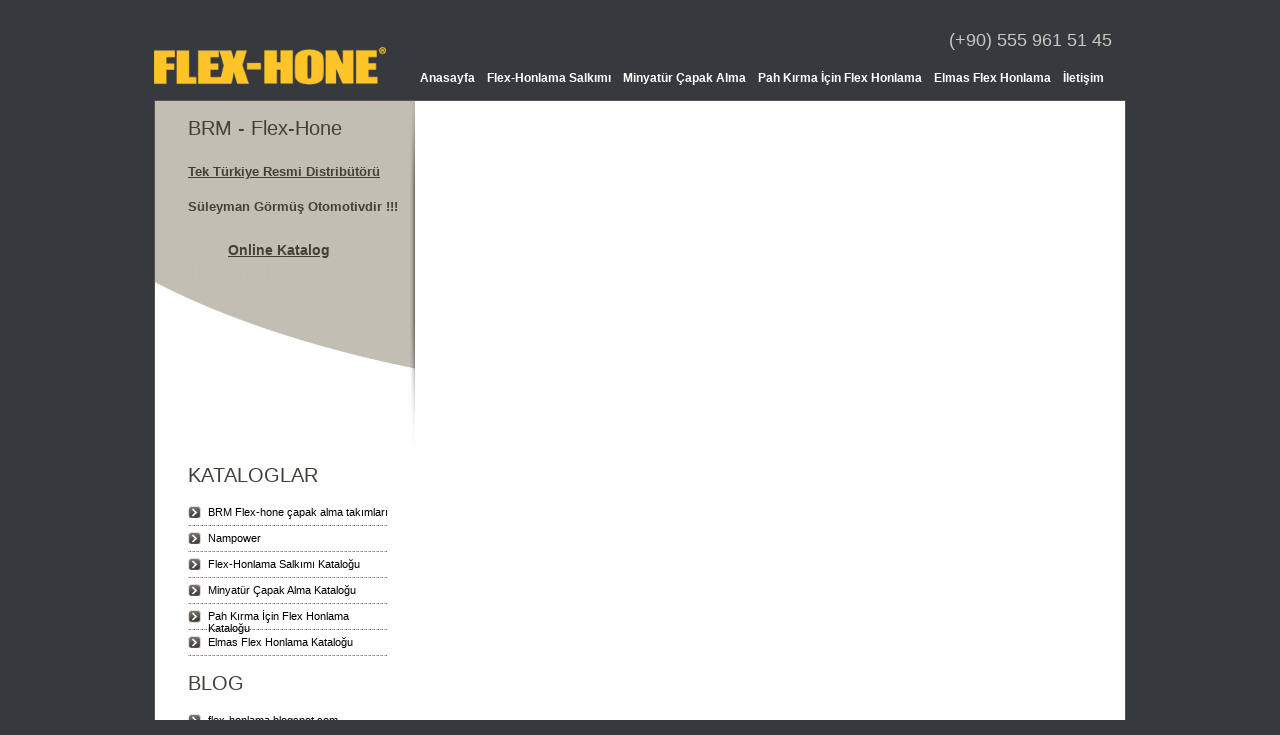

--- FILE ---
content_type: text/html
request_url: https://flexhonlama.com/flex-honlama.html
body_size: 1646
content:
<!DOCTYPE html>
<!--[if IE 7 ]>
<html lang="tr" class="ie7 lte8"> <![endif]-->
<!--[if IE 8 ]>
<html lang="tr" class="ie8 lte8"> <![endif]-->
<!--[if IE 9 ]>
<html lang="tr" class="ie9"> <![endif]-->
<!--[if gt IE 9]>
<html lang="tr"> <![endif]-->
<!--[if !IE]><!-->
<html lang="tr"> <!--<![endif]-->
<head>
	<meta charset="UTF-8">
	<title>honlama, çapak alma, yüzey parlatma, dairesel honlama, delik honlama, mikro çapak alma, esnek honlama</title>
	<meta name="keywords" content="honlama, çapak alma, yüzey parlatma, dairesel honlama, delik honlama, mikro çapak alma, esnek honlama, esnek honlama fırçaları, esnek honlama takımları, fren merkezi honlaması, iç yüzey işleme, honlama fırçaları, üzüm salkım honlama, çapak alma takımları, havacılık sanayi fırçaları, çapak alma fırçaları, elmas honlama, pah kırma fırçaları, pah kırma, köşe kırma, Flex-Hone Türkiye, BRM Flexhone Türkiye, Nampower Türkiye, Nampower Yüzey Parlatma Fırçaları, Nampower Köşe Kırma, Nampower Nokta Tip, Nampower Türbin Tip"/>
<meta name="description" content="BRM Flex-Hone Türkiye Resmi Distribütörü Süleyman Görmüş Otomotiv’dir. Flex-hone nerede bulabilirim ? Honlama salkımlarını nerede bulabilirim ? Esnek honlama fırçalarını nerede bulabilirim ? Nampower yüzey ve kenar parlatma ve çapak alma fırçalarını nerede bulabilirim ? Nokta Tip Nampower ve Türbin Tip Nampower Yüzey Fırçaları Türkiye ? Kesişen deliklerde nasıl honlama yapabilirim ? Çapraz deliklerde honlama ve çapakalma Türkiye’de nasıl ve nerede ? Sorularınızın yanıtları BRM Flex-Hone ve Nampower Türkiye : Süleyman Görmüş Otomotiv"/>
<meta name="robots" content="no-cache"/>
	<meta name="google-site-verification" content="_pD8g7cJDOtEqa3fK-edsONDPnBNddiZzykh191JLgc" />
	<link rel="stylesheet" type="text/css" href="css/style.css" />
	<script src="js/jquery.min.js"></script>
	<script>window.jQuery||document.write('<script src="js/jquery.min.js">\x3C/script>')</script>	
	<script type="text/javascript" src="js/swfobject.js"></script>
	<script type="text/javascript" src="js/contentslider.js"></script>	
</head>
<body>
<div class="main_con">
	<div class="mainTop_menu chromestyle" id="chromemenu">
		<div class="tel_con"><a class="tel" href="flex-honlama.html" title="Honlama">
				<span>(+90) 555 961 51 45</span>
			</a></div>
		<div id="logo">
			<h1><a href="index-2.html" title="">honlama, çapak alma, yüzey parlatma, dairesel honlama, delik honlama, mikro çapak alma, esnek honlama, esnek honlama fırçaları, esnek honlama takımları, fren merkezi honlaması, iç yüzey işleme, honlama fırçaları, üzüm salkım honlama, çapak alma takımları, havacılık sanayi fırçaları, çapak alma fırçaları, elmas honlama, pah kırma fırçaları, pah kırma, köşe kırma, BRM, BRUSH RESEARCH MANUFACTURING, FLEX-HONE, FLEX HONE</a></h1><p>BRM - Flex-Hone Türkiye Resmi Distribütörü Süleyman Görmüş Otomotivdir.</p>
		</div>
		<div class="hovermenu">
			<ul>
				<li><a href="anasayfa.html" title="Anasayfa">Anasayfa</a></li><li><a href="flex-honlama-salkimi.html" title="Flex-Honlama Salkımı">Flex-Honlama Salkımı</a></li><li><a href="minyatur-capak-alma.html" title="Minyatür Çapak Alma">Minyatür Çapak Alma</a></li><li><a href="pah-kirma-icin-flex-honlama.html" title="Pah Kırma İçin Flex Honlama">Pah Kırma İçin Flex Honlama</a></li><li><a href="elmas-flex-honlama.html" title="Elmas Flex Honlama">Elmas Flex Honlama</a></li><li><a href="iletisim.html" title="İletişim">İletişim</a></li>			</ul>
		</div>
	</div>
	<div class="main">
		<div class="reservation_col">
			<div class="reservation">BRM - Flex-Hone</div>
			<h4><p><u>Tek Türkiye Resmi Distribütörü</u></p> <p>Süleyman Görmüş Otomotivdir !!!</p></h4>
			<div id="bookshelf">
				<figure>
					<div class="book" data-book="book-1"></div>
					<div class="buttons">
						<a href="#" style="width: 147px" id="online-catalog" class=" button online-catalog-loader">
							<span class="glyph download"></span>
							<span class="top-header-catalog-button-text">Online Katalog</span>
							<i class="in_right icon-download"></i>
						</a>
					</div>
					<div class="details"></div>
				</figure>
			</div>
			<div class="left_col">
				<ul class="promotions_list">
					<div class="reservation">KATALOGLAR</div>
					<li><a href="brm-flex-hone-t%c3%bcrkiye-capak-alma-fircalari-capak-alma-takimlari.pdf" title="BRM Flex-hone türkiye çapak alma fırçaları çapak alma takımları" target="_blank">BRM Flex-hone çapak alma takımları</a></li>
					<li><a href="Nampower.pdf" title="Nampower" target="_blank">Nampower</a></li>
					<li><a href="flex-honlama-salkimi.pdf" title="Flex-Honlama Salkımı" target="_blank">Flex-Honlama Salkımı Kataloğu</a></li>
					<li><a href="minyatur-capak-alma.pdf" title="Minyatür Çapak Alma" target="_blank">Minyatür Çapak Alma Kataloğu</a></li>
					<li><a href="pah-kirma-icin-flex-honlama.pdf" title="Pah Kırma İçin Flex Honlama" target="_blank">Pah Kırma İçin Flex Honlama Kataloğu</a></li>
					<li><a href="elmas-flex-honlama.pdf" title="Elmas Flex Honlama" target="_blank">Elmas Flex Honlama Kataloğu</a></li>
					<div class="reservation">BLOG</div>
					<li><a href="http://flex-honlama.blogspot.com/" title="BRM Flex-Hone Esnek honlama ve çapak alma fırçaları" target="_blank" rel="co-worker">flex-honlama.blogspot.com</a></li>
				</ul>
			</div>
		</div>
		<div class="right_col">
			<div id="slider1" class="sliderwrapper">
				<div class="contentdiv" style="background:url(images/flex-honlama-salkimi.jpg) no-repeat;">
					<div class="home_main_ban">
						<div class="title">
							<h2>Flex-Honlama Salkımı<br />
								<h5>Çapak Alma - Finiş Honlama - Yüzey Parlatma</h5>
							</h2>
						</div>
						<div class="FloatL"><a class="ayrintilibilgi" href="flex-honlama-salkimi.html" title="Flex-Honlama Salkımı"></a></div>
					</div>
				</div>
				<div class="contentdiv" style="background:url(images/minyatur-capak-alma.jpg) no-repeat;">
					<div class="home_main_ban">
						<div class="title">
							<h2>Minyatür Çapak Alma Fırçaları<br />
								<h5>Paslanmaz Çelik Serisi - Aşındırıcı Naylon Serisi - Elmas Serisi</h5>
							</h2>
						</div>
						<div class="FloatL"><a class="ayrintilibilgi" href="minyatur-capak-alma.html" title="Minyatür Çapak Alma Fırçalar"></a></div>
					</div>
				</div>
				<div class="contentdiv" style="background:url(images/pah-kirma-icin-flex-honlama.jpg) no-repeat;">
					<div class="home_main_ban">
						<div class="title">
							<h2>Pah kırma için Flex-Honlama<br />
								<h5>Yeni fırça teknolojisi</h5>
							</h2>
						</div>
						<div class="FloatL"><a class="ayrintilibilgi" href="pah-kirma-icin-flex-honlama.html" title="Pah kırma için Flex-Honlama"></a></div>
					</div>
				</div>
				<div class="contentdiv" style="background:url(images/elmas-flex-honlama.jpg)  no-repeat;">
					<div class="home_main_ban">
						<div class="title">
							<h2>Elmas Flex Honlama</h2>
						</div>
						<div class="FloatL"><a class="ayrintilibilgi" href="elmas-flex-honlama.html" title="Elmas Flex Honlama"></a></div>
					</div>
				</div>
				<div id="paginate-slider1" class="pagination"></div>
			</div>
			<div class="right_text">
				<!--honlama, çapak alma, parlatma-->
				

--- FILE ---
content_type: text/css
request_url: https://flexhonlama.com/css/style.css
body_size: 3998
content:
body{margin:0;background-color:#36393d;font-family:Arial,Helvetica,sans-serif;font-size:11px;color:#443f39;}p{margin:0;padding:10px 0}h4{font-size:13px}h5{font-size:14px;margin:0;padding:0}.pt10{padding-top:10px}#logo{float:left;width:260px;height:40px;margin-top:20px}#logo h1 a{display:block;width:232px;height:40px;background:url(../images/logo.png) no-repeat;text-indent:-999em}#logo p{display:none}.main_con{width:972px;margin:0 auto}.mainTop_menu{width:972px;height:88px;clear:both;position:relative}.tel_con{margin:0;padding:0;clear:both;position:absolute;top:-40px;right:0}.hovermenu ul{font:bold 12px arial;margin-left:0;height:20px;padding:57px 8px 18px}.hovermenu ul li{list-style:none;display:inline}.hovermenu ul li a{padding:2px .5em;text-decoration:none;float:left;color:#fff}.hovermenu ul li a:hover{background-color:#c2beb3}.hovermenu ul li a:hover,.hovermenu ul li.current a,.hovermenu ul li.hover a{background-color:#595f66}.tel,.tel:link,.tel:visited,.tel:hover{font-family:Arial,Helvetica,sans-serif;font-size:18px;color:#cbc8c5;text-decoration:none;float:right;margin:58px 14px 0 0}.main{border:solid 1px #5a534c;background:#fff;overflow:hidden}.reservation_col{width:227px;float:left;background:url(../images/reservation_bg.jpg) no-repeat;padding-left:33px}.reservation_col_detail{width:227px;height:320px;float:left;background:url(../images/reservation_detail_bg.jpg) no-repeat;padding-left:33px}.reservation{width:200px;height:20px;display:block;margin:16px 0;font-size:20px}.left_col{clear:both;margin-top:60px}.hotels_turkey{width:124px;height:17px;background:url(../images/title/Hotels_in_Turkey.html);display:block;margin-bottom:8px}.turkiye_otelleri{width:124px;height:17px;background:url(../images/title/Turkiye_Otelleri.html);display:block;margin-bottom:8px}.left_col select.res_inp{width:210px;height:19px;font-family:arial;font-size:11px;color:#443f39}.promotions{width:175px;height:16px;background:url(../images/title/Promotions.html) no-repeat;display:block;margin:40px 0 16px 0}.promosyonlar{width:165px;height:18px;background:url(../images/title/Promosyonlar.html);display:block;margin:40px 0 16px 0}.promotions_list{width:200px;margin:0;padding:0;list-style:none;margin-top:240px}.promotions_list li{height:20px;background:url(../images/promotion_list_bg.jpg) repeat-x;background-position:bottom;padding-top:6px}.promotions_list li.last{height:20px;background:0;padding-top:6px}.promotions_list li a{font-size:11px;color:#000;text-decoration:none;display:block;padding-left:20px;background:url(../images/promotion_list.jpg) no-repeat;background-position:top left}.right_col{width:710px;float:left;position:relative;padding-bottom:20px}.right_col_detail{width:710px;float:left;position:relative}.home_main_ban{width:710px;height:334px;clear:both;position:absolute;left:0;top:0;z-index:5}.home_main_ban_detail{width:710px;height:320px;clear:both;background:url(../images/hilton_home_mask_Detail.png);position:absolute;left:0;top:0;z-index:5}.right_text{padding:0 20px 0 15px;font-size:12px}.right_col h1{font-size:23px;color:#443f39;font-weight:normal;margin:0;padding:0;margin-bottom:20px}.home_main_img{width:710px;height:334px}.home_main_img_dt{width:710px;height:304px;background-repeat:no-repeat;margin-bottom:16px}.ayrintilibilgi{width:92px;height:29px;background:url(../images/ayrintlibilgi.png);display:block;margin-left:20px!important;margin-top:20px}.home_main_ban h2{font-family:Arial,Helvetica,sans-serif;font-size:35px;color:#fff;font-weight:normal;margin:20px}.home_main_ban h2 span{font-family:Arial,Helvetica,sans-serif;font-size:25px;color:#fff;font-weight:normal}.FloatL{float:left}.FloatR{float:right}.home_main_ban div.title{width:610px;float:left;margin-left:20px!important;color:#FFF;text-shadow:0 0 2px #000;-moz-text-shadow:0 0 2px #000;-webkit-text-shadow:0 0 2px #000}.ban_number{position:absolute;top:295px;right:4px;z-index:6}.ban_number a{width:19px;height:19px;margin-right:4px;background:url(../images/ban_number.jpg) no-repeat;display:block;text-align:center;line-height:19px;color:#FFF;font-size:11px;text-decoration:none;float:left}.ban_number a.active{width:19px;height:19px;margin-right:4px;background:url(../images/ban_number_active.jpg) no-repeat;display:block;text-align:center;line-height:19px;color:#FFF;font-size:11px;text-decoration:none;float:left}.link,.link:link,.link:visited{color:#443f39;text-decoration:underline}.link:hover{color:#443f39;text-decoration:none}.maillink,.maillink:link,.maillink:visited{color:#443f39;text-decoration:none}.maillink:hover{color:#443f39;text-decoration:underline}.tabs{clear:both;padding-top:20px}.tabs_detail{width:218px;float:left;margin-right:7px;border:solid 1px #c8c8c8;font-size:11px}.tabs_detail_last{width:218px;float:left;border:solid 1px #c8c8c8;font-size:11px}.tabs div .text{padding:12px;border:0}.tabs div .text h2{font-size:12px;color:#b99859;margin:0;padding:0;margin-bottom:18px}.footer_links{width:972px;clear:both;padding:14px 0 20px 0;color:#FFF;overflow:visible}.footer_links a{color:#FFF;text-decoration:none;margin:0 16px 0 8px}.prosel{float:right;text-align:right}.clr{clear:both!important}.clr2{clear:both!important;font-size:0;line-height:0;margin:0!important;padding:0!important}.sliderwrapper{position:relative;overflow:hidden;width:710px;height:334px;float:left}.sliderwrapper .contentdiv{visibility:hidden;position:absolute;left:0;top:0;width:710px;height:334px;background-repeat:no-repeat}.sliderwrapper_offer{position:relative;overflow:hidden;width:970px;height:380px;float:left}.sliderwrapper_offer .contentdiv{visibility:hidden;position:absolute;left:0;top:0;width:970px;height:380px;background-repeat:no-repeat}.pagination{position:absolute;top:295px;right:12px;z-index:999}.pagination a{width:19px;height:19px;margin-right:4px;background:url(../images/ban_number.jpg) no-repeat;display:block;text-align:center;line-height:19px;color:#FFF;font-size:11px;text-decoration:none;float:left}.pagination a:hover,.pagination a.selected{width:19px;height:19px;margin-right:4px;background:url(../images/ban_number_Active-2.jpg) no-repeat;display:block;text-align:center;line-height:19px;color:#FFF;font-size:11px;text-decoration:none;float:left}.pagination_offer{position:absolute;top:360px;right:12px;z-index:999}.pagination_offer a{width:19px;height:19px;margin-right:4px;background:url(../images/ban_number.jpg) no-repeat;display:block;text-align:center;line-height:19px;color:#FFF;font-size:11px;text-decoration:none;float:left}.pagination_offer a:hover,.pagination_offer a.selected{width:19px;height:19px;margin-right:4px;background:url(../images/ban_number_Active-2.jpg) no-repeat;display:block;text-align:center;line-height:19px;color:#FFF;font-size:11px;text-decoration:none;float:left}.detail_main{clear:both;padding:0 30px 30px 30px;font-size:11px;position:relative}.detail_main h1{color:#b99859;font-size:28px;margin:0;padding:0;margin-bottom:20px;display:inline-block}.htl_list{margin:0;padding:0;list-style:none;margin-top:14px}.htl_list li{background:url(../images/promotion_list.jpg) no-repeat;background-position:top left;padding-left:20px;margin-bottom:8px}.tabs_htl{width:207px;float:left;margin-right:22px;border:solid 1px #c8c8c8;font-size:11px;overflow:hidden}.tabs_htl_last{width:207px;float:left;margin-right:0;border:solid 1px #c8c8c8;font-size:11px;overflow:hidden}.tabs_htl div.imag,.tabs_htl_last div.imag{height:153px;overflow:hidden;margin:0;padding:0;clear:both;background-repeat:no-repeat}.detail_text{width:640px;float:left;padding-right:70px}.detail_right{width:178px;float:left;padding-top:10px}.adres_list{margin:0;padding:0;list-style:none}.adres_list li{background:url(../images/promotion_list_bg.jpg) repeat-x;background-position:bottom;padding:6px 0 6px 0}.adres_list li.last{background:0;padding:6px 0 6px 0}.contact{width:62px;height:13px;background:url(../images/title/contact.html);display:block}.adres_con{clear:both;padding:28px 0}.offers_header{width:970px;height:380px;display:block;position:relative}.offers_header h2{font-family:Arial,Helvetica,sans-serif;font-size:35px;color:#fff;font-weight:normal;margin:20px}.offers_header h2 span{font-family:Arial,Helvetica,sans-serif;font-size:25px;color:#fff;font-weight:normal}.offers_header div.title{width:800px;float:left}.offers_spot{display:block;position:absolute;font-family:Arial,Helvetica,sans-serif;font-size:13px;color:#fff;line-height:140%}.offers_spot a.detail{width:84px;height:21px;display:block;clear:both;margin-top:10px;line-height:21px;font-family:Arial,Helvetica,sans-serif;font-size:12px;color:#fff;font-weight:bold;text-decoration:none;background:url(../images/offer_header_detail.png) top left no-repeat;text-align:center}.offers_spot a.detail:hover{color:#fff;font-weight:bold;text-decoration:none}.offer_box_con{width:auto;padding-left:5px;overflow:hidden}.offer_box{width:415px;padding:10px;border:1px solid #c8c8c8;margin:0 7px 15px 7px;float:left}.offer_box_title{display:block;width:194px;float:left}.offer_box_title a.detail{display:block;padding-left:15px;height:16px;line-height:16px;background:url(../images/promotion_list.jpg) center left no-repeat;font-family:Arial,Helvetica,sans-serif;font-size:12px;color:#443f39;text-decoration:none;width:60px}.offer_box_title a.detail:hover{color:#443f39;text-decoration:underline}.offer_box_title a.detay{display:block;padding-left:15px;height:16px;line-height:16px;background:url(../images/promotion_list.jpg) center left no-repeat;font-family:Arial,Helvetica,sans-serif;font-size:12px;color:#443f39;text-decoration:none;width:90px}.offer_box_title a.detay:hover{color:#443f39;text-decoration:underline}.offer_box_title h2{margin:0;padding:0;font-family:Arial,Helvetica,sans-serif;font-size:14px;color:#ba985a}.offer_box_title h2 a,.offer_box_right h2 a:link,.offer_box_right h2 a:visited,.offer_box_right h2 a:hover{margin:0;padding:0;font-family:Arial,Helvetica,sans-serif;font-size:14px;color:#ba985a;text-decoration:none}.offer_box_left{display:block;width:150px;float:left}.offer_box_left img{display:block}.offer_box_right{width:255px;display:block;float:left;padding-left:10px}.offer_box_right h2{margin:0;padding:0;font-family:Arial,Helvetica,sans-serif;font-size:14px;color:#ba985a}.offer_box_right a.detail{display:block;padding-left:15px;height:16px;line-height:16px;background:url(../images/promotion_list.jpg) center left no-repeat;font-family:Arial,Helvetica,sans-serif;font-size:12px;color:#443f39;text-decoration:none;width:60px}.offer_box_right a.detail:hover{color:#443f39;text-decoration:underline}.offer_box_right a.detay{display:block;padding-left:15px;height:16px;line-height:16px;background:url(../images/promotion_list.jpg) center left no-repeat;font-family:Arial,Helvetica,sans-serif;font-size:12px;color:#443f39;text-decoration:none;width:90px}.offer_box_right a.detay:hover{color:#443f39;text-decoration:underline}a.btn_all{display:inline-block;height:24px;width:auto;padding-left:30px;background:#8a6d39 url(../images/btn_all_left.jpg) top left no-repeat;line-height:24px;font-family:Arial,Helvetica,sans-serif;font-size:11px;font-weight:bold;color:#fff;text-decoration:none;cursor:pointer}a.btn_all span{display:inline-block;height:24px;width:auto;padding-right:13px;background:url(../images/btn_all_right.jpg) top right no-repeat}.groups_and_meetings_header{width:970px;height:255px;display:block;position:relative;background:url(../images/spot/groups-and-meetings.html) no-repeat}.grup_ve_toplantilar_header{width:970px;height:255px;display:block;position:relative;background:url(../images/spot/grup-toplantilar.html) no-repeat}.gm_col_wide{width:390px;height:250px;display:block;float:left;padding-right:10px}.gm_col_normal{width:150px;height:150px;display:block;float:left;margin-bottom:10px}.gm_col_normal_al{width:200px;height:170px;display:block;float:left}.gm_col_normal_al2{width:100px;height:170px;display:block;float:left}.gm_col_normal h2,.gm_col_normal_al h2{margin:0;padding:0;padding-bottom:5px;font-family:Arial,Helvetica,sans-serif;font-size:14px;color:#ba985a}.gm_col_normal a,.gm_col_normal_al a{color:#443f39;text-decoration:none}.gm_col_normal a:hover,.gm_col_normal_al a:hover{color:#443f39;text-decoration:underline}.detail_main_news{clear:both;padding:20px;font-size:11px}.detail_main_news_dt{clear:both;padding:20px 30px 20px 20px;font-size:11px}.detail_main_news h1,.detail_main_news_dt h1{color:#b99859;font-size:28px;margin:0;padding:0;margin-bottom:20px;display:inline-block;clear:both}.detail_main_news h2,.detail_main_news_dt h2{margin:0;padding:0;font-family:Arial,Helvetica,sans-serif;font-size:14px;color:#ba985a;padding-bottom:10px;display:inline-block;clear:both}.detail_main_news h2 a,.detail_main_news h2 a:link,.detail_main_news h2 a:visited,.detail_main_news h2 a:hover{margin:0;padding:0;font-family:Arial,Helvetica,sans-serif;font-size:14px;color:#ba985a;display:inline-block;clear:both;text-decoration:none}.news_box{display:block;padding:10px;border:solid 1px #c8c8c8;margin-bottom:10px;height:105px;overflow:hidden}.news_box_title{display:block;width:194px;float:left}.news_box_title a.detail{display:block;padding-left:15px;height:16px;line-height:16px;background:url(../images/promotion_list.jpg) center left no-repeat;font-family:Arial,Helvetica,sans-serif;font-size:12px;color:#443f39;text-decoration:none;width:60px}.news_box_title a.detail:hover{color:#443f39;text-decoration:underline}.news_box_title a.detay{display:block;padding-left:15px;height:16px;line-height:16px;background:url(../images/promotion_list.jpg) center left no-repeat;font-family:Arial,Helvetica,sans-serif;font-size:12px;color:#443f39;text-decoration:none;width:80px}.news_box_title a.detay:hover{color:#443f39;text-decoration:underline}.news_box_left{display:block;width:150px;float:left}.news_box_left img{display:block}.news_box_right{display:block;width:540px;float:right}.news_box_right p{padding-top:0}.news_box_right a.detail{display:block;padding-left:15px;height:16px;line-height:16px;background:url(../images/promotion_list.jpg) center left no-repeat;font-family:Arial,Helvetica,sans-serif;font-size:12px;color:#443f39;text-decoration:none;width:60px}.news_box_right a.detail:hover{color:#443f39;text-decoration:underline}.news_box_right a.detay{display:block;padding-left:15px;height:16px;line-height:16px;background:url(../images/promotion_list.jpg) center left no-repeat;font-family:Arial,Helvetica,sans-serif;font-size:12px;color:#443f39;text-decoration:none;width:80px}.news_box_right a.detay:hover{color:#443f39;text-decoration:underline}.news_detail a{color:#443f39;text-decoration:none}.news_detail a:hover{color:#443f39;text-decoration:underline}.news_detail_left{display:block;float:left;padding-top:10px;vertical-align:top;padding-right:20px}.news_detail_right{display:block;float:left}.weddings_header{width:970px;height:295px;display:block;position:relative;background:url(../images/spot/weddings.html) no-repeat}.dugunler_header{width:970px;height:295px;display:block;position:relative;background:url(../images/spot/dugunler.html) no-repeat}.weddings_left_col{width:210px;display:block;float:left;padding-top:20px}.weddings_left_col h2{margin:0;padding:0;font-family:Arial,Helvetica,sans-serif;font-size:14px;color:#ba985a}.weddings_left_col a{color:#443f39;text-decoration:none}.weddings_left_col a:hover{color:#443f39;text-decoration:underline}.weddings_left_col ul{margin:0;padding:0;list-style:none;padding-top:10px}.weddings_left_col ul li{display:block;padding-left:30px;height:28px;line-height:28px;background:url(../images/wedding_list_bg.jpg) center left no-repeat}.weddings_left_col ul li a{color:#443f39;text-decoration:none;font-weight:bold}.weddings_left_col ul li a:hover{color:#443f39;text-decoration:underline;font-weight:bold}.weddings_right_col{width:700px;display:block;float:right;padding-top:10px}.weddings_right_col img{border:1px solid #c8c8c8;margin-top:10px}.weddings_detail_header{width:970px;height:255px;display:block;position:relative}.weddings_center_col{width:523px;display:block;float:left;padding:10px 10px 0 0}.weddings_center_col h1{font-size:20px;padding-top:10px;margin-bottom:0}.weddings_center_col h2{margin:0;padding:0;font-family:Arial,Helvetica,sans-serif;font-size:14px;color:#ba985a;padding-bottom:10px;display:inline-block}.weddings_center_col ul{margin:0;padding:0;list-style:none}.weddings_center_col ul li{display:block;padding:0 0 7px 30px;background:url(../images/wedding_list_bg2.jpg) top left no-repeat}.weddings_center_col ul li a{color:#443f39;text-decoration:none}.weddings_center_col ul li a:hover{color:#443f39;text-decoration:underline}.weddings_right_banner{width:167px;display:block;float:right;padding-top:55px}.weddings_right_banner img{border:1px solid #c8c8c8}.wlc_dt{padding-top:40px}.weddings_check_list_header{width:970px;height:255px;display:block;position:relative;background:url(../images/spot/Wedding-check-list.html) no-repeat}.weddings_hazirlik_listesi_header{width:970px;height:255px;display:block;position:relative;background:url(../images/spot/liste.html) no-repeat}.weddings_pg_list_header{width:970px;height:255px;display:block;position:relative;background:url(../images/spot/Wedding-page.html) no-repeat}.ozel_pg_list_header{width:970px;height:255px;display:block;position:relative;background:url(../images/spot/ozel-sayfa.html) no-repeat}.checklist_container{width:510px;display:block;float:left;padding-top:20px;position:relative}.checklist_container h1{font-size:20px;padding-top:10px;margin-bottom:0}.checklist_box{display:block;padding:10px;border:1px solid #c8c8c8;margin-bottom:10px;clear:both}.checklist_box h2{margin:0;padding:0;font-family:Arial,Helvetica,sans-serif;font-size:14px;color:#ba985a;padding-bottom:10px;display:inline-block}.checklist_box img{margin-top:1px;margin-right:5px}.checklist_box ul{margin:0;padding:0;list-style:none;padding-left:25px}.checklist_box ul li{display:block;clear:both}.checklist_box ul li span{display:block;float:left;line-height:20px;padding:0 2px}a.checklist_print span{display:block;position:absolute;bottom:0}a.checklist_yaz{width:34px;height:21px;display:block;position:relative;float:right;font-family:Arial,Helvetica,sans-serif;font-size:12px;color:#ba985a;font-weight:bold;background:url(../images/icn_print.html) bottom right no-repeat;padding-right:30px;clear:both;margin-right:2px;margin-bottom:10px;text-decoration:none}a.checklist_yaz span{display:block;position:absolute;bottom:0}.weddings_info_request_form_header{width:970px;height:255px;display:block;position:relative;background:url(../images/spot/weddings-info-request-form.html) no-repeat}.weddings_bilgi_form_header{width:970px;height:255px;display:block;position:relative;background:url(../images/spot/bilgi-formu.html) no-repeat}.irf_container{width:560px;display:block;float:left;padding-top:20px}.irf_container h1{font-size:20px;padding-top:10px;margin-bottom:20px}.irf_box{display:block;padding:10px;border:1px solid #c8c8c8;margin-bottom:10px;clear:both}.irf_box select{border:1px solid #c8c8c8;width:224px;font-family:Arial,Helvetica,sans-serif;font-size:11px;color:#443f39}.irf_box input{border:1px solid #c8c8c8;width:220px;font-family:Arial,Helvetica,sans-serif;font-size:11px;color:#443f39}.irf_box textarea{border:1px solid #c8c8c8;width:220px;height:60px;overflow:auto;font-family:Arial,Helvetica,sans-serif;font-size:11px;color:#443f39}.irf_send{display:block;background:url(../images/offer_header_detail.png) no-repeat;width:84px!important;height:21px!important;line-height:21px;text-align:center;font-family:Arial,Helvetica,sans-serif;font-size:12px;color:#fff;font-weight:bold;text-decoration:none;float:right}.irf_send:hover{color:#fff;font-weight:bold;text-decoration:underline}.detail_main_brands{clear:both;padding:20px;font-size:11px}.detail_main_brands h1{color:#b99859;font-size:28px;margin:0;padding:0;margin-bottom:20px;display:inline-block}.detail_main_opening{clear:both;font-size:11px}.brands_box{display:block;padding:10px;border:1px solid #c8c8c8;clear:both}.brands_list h2{color:#b99859;font-size:15px;margin:0;padding:0 0 10px 0}.brands_list ul{margin:0;padding:0;list-style:none}.brands_list div{color:#000;font-weight:bold;line-height:20px}.brands_list ul li{background:url(../images/promotion_list_bg.jpg) repeat-x;background-position:bottom;padding:6px 0}.brands_list ul li.last{background-image:none}.brands_list ul li a{font-size:11px;color:#000;text-decoration:none;display:block;padding-left:20px;background:url(../images/promotion_list.jpg) no-repeat;background-position:0 1px}.brands_list ul li span{font-size:11px;color:#000;text-decoration:none;display:block;padding-left:20px;background:url(../images/promotion_list.jpg) no-repeat;background-position:0 1px}.brands_list ul li a:hover{color:#000;text-decoration:underline}.pr_20{padding-right:20px}a.btn_all2{display:inline-block;height:24px;width:auto;padding-left:30px;background:#8a6d39 url(../images/btn_all2_left.jpg) top left no-repeat;line-height:24px;font-family:Arial,Helvetica,sans-serif;font-size:11px;font-weight:bold;color:#fff;text-decoration:none;margin:10px 0 20px 0;cursor:pointer}a.btn_all2 span{display:inline-block;height:24px;width:auto;padding-right:13px;background:url(../images/btn_all_right.jpg) top right no-repeat}a.btn_all3{display:inline-block;height:24px;width:auto;padding-left:30px;background:#8a6d39 url(../images/btn_all2_left.jpg) top left no-repeat;line-height:24px;font-family:Arial,Helvetica,sans-serif;font-size:11px;font-weight:bold;color:#fff;text-decoration:none;margin:10px 0 20px 0;cursor:pointer;position:absolute;top:0;right:30px}a.btn_all3 span{display:inline-block;height:24px;width:auto;padding-right:13px;background:url(../images/btn_all_right.jpg) top right no-repeat}a.btn_all4{display:inline-block;height:24px;width:auto;padding-left:30px;background:#8a6d39 url(../images/btn_all2_left.jpg) top left no-repeat;line-height:24px;font-family:Arial,Helvetica,sans-serif;font-size:11px;font-weight:bold;color:#fff;text-decoration:none;margin:10px 0 5px 0;cursor:pointer}a.btn_all4 span{display:inline-block;height:24px;width:auto;padding-right:13px;background:url(../images/btn_all_right.jpg) top right no-repeat}span.soon{display:block;padding-left:19px;line-height:18px}.H_200{height:200px}.H_220{height:220px}.H_110{height:110px}.H_120{height:120px}.H_12{height:12px}.H_20{height:20px}.photo_gallery_con{width:910px;float:left}.photo_gallery{display:block;padding:9px;margin-bottom:9px;clear:both;border:solid 1px #c8c8c8}.photo_gallery a{display:block;float:left;margin-right:10px}.detail_main_offer{clear:both;padding:20px 30px 30px 30px;font-size:11px}.offer_img{padding:4px;border:solid 1px #c8c8c8}.list{margin:0;padding:10px 0 0 16px}.terms{font-size:9px;background:url(../images/promotion_list_bg.jpg) repeat-x;background-position:top;padding-top:10px}.terms strong{font-size:11px}.terms2{font-size:9px;padding-top:10px;clear:both!important}.terms ul{margin:0;padding:10px 0 0 16px}.terms ul li ul{margin:0;padding:0 0 0 14px}.detail_main_offer h5{color:#ba985a}.weeding_container{width:700px;float:left}.weeding_container h1{font-size:20px;padding-top:10px;margin-bottom:0}.weeding_container ul{margin:0;padding:0;list-style:none}.weeding_container ul li{display:block;padding:0 0 7px 30px;background:url(../images/wedding_list_bg2.jpg) top left no-repeat}.weddding_example{clear:both;padding:10px 0;overflow:hidden}.weddding_example a{float:left;padding:0;margin:0}.w_170{width:170px}.site-map{padding-bottom:10px;overflow:hidden}.site-map div{float:left}.site-map div.first{height:400px;float:left;background:url(../images/sitemap-right.jpg) repeat-y;background-position:right;padding-right:25px}.site-map div.first a.maintitle{display:block;color:#b99859;font-weight:bold;text-decoration:none;font-size:14px;padding:8px 0 8px 0;background:url(../images/sitemap-list.jpg) repeat-x;background-position:bottom}.site-map div.first a.sub{display:block;color:#b99859;text-decoration:none;font-size:14px;padding:8px 0}.site-map div.wedding{height:400px;float:left;background:url(../images/sitemap-right.jpg) repeat-y;background-position:right;padding-right:25px}.site-map div.wedding a{display:block;font-size:11px;color:#443f39;font-weight:bold;text-decoration:none;padding:10px 0 10px 28px}.site-map div.wedding a.wed-title{display:block;color:#b99859;font-weight:bold;text-decoration:none;font-size:14px;padding:0 0 0 28px}.site-map div.hotels{height:400px;float:left;padding-right:25px;background:url(../images/sitemap-right.jpg) repeat-y;background-position:right}.site-map div.hotels a{display:block;font-size:11px;color:#443f39;text-decoration:none;padding-left:28px;margin-bottom:20px}.site-map div.hotels a.hot-title{display:block;color:#b99859;font-weight:bold;text-decoration:none;font-size:14px;padding:0 0 0 28px;margin-bottom:10px}.site-map div.hotels a.hot-main{display:block;font-size:11px;color:#443f39;font-weight:bold;text-decoration:none;margin:0;padding-left:28px}.site-map div.brand{height:400px;float:left;padding-right:25px}.site-map div.brand a{display:block;font-size:11px;color:#443f39;text-decoration:none;padding:10px 0 10px 28px;font-weight:bold}.site-map div.brand a.brand-title{display:block;color:#b99859;font-weight:bold;text-decoration:none;font-size:14px;padding:0 0 0 28px}.PT24{padding-top:24px}.PT23{padding-top:23px}.PT26{padding-top:26px}.popup{width:530px;padding:20px;margin:15px;background-color:#FFF}.popup h1{font-size:20px;color:#b99859;margin:0;padding:0 0 15px 0}.popup ul{padding:0;margin:10px 0 0 30px}.opening div.title{height:29px;background:#ba985a;font-size:16px;color:#FFF;padding-left:6px;line-height:29px;font-weight:bold;margin-bottom:2px;clear:both}.opening div.hotels{border:solid 1px #c8c8c8;margin-bottom:25px;padding:8px;overflow:hidden;height:auto}.opening div.hotels div{width:172px;float:left;border-right:solid 1px #c8c8c8;font-size:12px;color:#443f39;margin-right:8px}.opening div.hotels div.last{border-right:0}.opening div.hotels div a.detail{display:block;padding-left:15px;height:16px;line-height:16px;background:url(../images/promotion_list.jpg) center left no-repeat;font-family:Arial,Helvetica,sans-serif;font-size:12px;color:#ba985a;text-decoration:none;margin-top:20px}.detail_main_register{clear:both;padding:30px 100px;font-size:11px;text-align:center;overflow:hidden}.register_text{text-align:left;margin-top:10px}.reg_hotel_list{width:780px;padding-top:20px}.reg_hotel_list div{width:110px;float:left;height:40px;border:solid 1px #c9c9c9;margin:0 14px 14px 0;padding:15px;text-align:left}.register_tel{border:solid 1px #c9c9c9;padding:5px;text-align:center}#firstmenuitem{padding-left:25px}#lastmenuitem{color:#92cd08}.sample_container img{border:0;margin:0;padding:0}.old-price{text-decoration:line-through}.baslik14pxgri a,.baslik14pxgri a:link,.baslik14pxgri a:visited{font-family:Arial,Helvetica,sans-serif;font-size:14px;font-weight:bold;color:#666;text-decoration:none}.baslik14pxgri a:hover{font-family:Arial,Helvetica,sans-serif;font-size:14px;font-weight:bold;color:#ae905a;text-decoration:none}.gm_col_wide_txt{display:block;clear:both;padding-bottom:20px}.closenote{background:#b99859;color:#FFF;font-weight:bold;float:left;margin-top:8px;padding:0 3px}.pagetitle{position:relative;padding-right:124px;float:left}.pagetitle_tr{position:relative;padding-right:139px;float:left}.hhonors_subscribe{position:absolute;right:103px;top:13px;border:0}.hhonors_subscribe img{border:0}body.hhonors{background-color:#e2e2e2}.hhonors_container{position:relative;margin:auto;width:880px;padding-top:5px;padding-bottom:30px}.partners_wrapper{height:700px;margin:auto;width:880px;padding-top:5px}.hhonors_container h1{font-size:1.5em;color:#483f37}.hhonors_container h2{font-size:1.8em;color:#b99859;margin:10px 0 10px}.hhonors_container p{line-height:1.7;padding:5px 0}.hhonors_container a{color:#443f39;font-weight:bold;text-decoration:none}.hhonors_container strong{font-size:9pt}.hhonors_container table{border-width:1px;border-collapse:collapse;margin-bottom:20px}.hhonors_container th,.hhonors_container td{border:1px solid black;padding:5px;width:165px}.hhonors_container th.partners,.hhonors_container td.partners{border:1px solid black;padding:5px;text-align:center;width:190px}.hhonors_container li{padding:12px 0}.hhonors_container ul.airlines li{padding:1px}.hhonors_container ul.dotted li{padding:1px;list-style-type:disc;margin-left:14px}.hhonors_container ul{list-style-type:none;padding:0}.hhonors_container .rotation_box{height:248px;overflow:hidden;width:400px}.hhonors_container .left_col{float:left;width:400px;margin-top:0}.hhonors_container .right_col{float:right;width:400px;margin-top:0}.hhonors_container p.detay{background:url(../images/promotion_list.jpg) no-repeat 0 50%;color:#443f39;display:block;font-family:Arial,Helvetica,sans-serif;padding-left:18px;text-decoration:none}body.hhonors .mTopmenu_link,body.hhonors .mTopmenu_link:link,body.hhonors .mTopmenu_link:visited,body.hhonors .mTopmenu_link:hover,body.hhonors .footer_links a{color:#393939}body.hhonors .tel{color:#919191}#prev{width:26px;height:26px;background-image:url(../images/left-button.jpg);left:-45px;position:absolute;top:340px}#next{width:26px;height:26px;background-image:url(../images/right-button.jpg);right:-45px;position:absolute;top:340px}#bookshelf .buttons a{color:#443f39;font-size:14px;font-weight:bold;float:left;text-align:left}

--- FILE ---
content_type: text/javascript
request_url: https://flexhonlama.com/js/contentslider.js
body_size: 1307
content:
var featuredcontentslider={ajaxloadingmsg:'<div style="margin: 20px 0 0 20px">Lütfen bekleyin...</div>',bustajaxcache:true,enablepersist:true,settingcaches:{},jumpTo:function(a,b){this.turnpage(this.settingcaches[a],b)},ajaxconnect:function(a){var b=false;if(window.ActiveXObject){try{b=new ActiveXObject("Msxml2.XMLHTTP")}catch(c){try{b=new ActiveXObject("Microsoft.XMLHTTP")}catch(c){}}}else if(window.XMLHttpRequest)b=new XMLHttpRequest;else return false;var d=a.contentsource[1];b.onreadystatechange=function(){featuredcontentslider.ajaxpopulate(b,a)};document.getElementById(a.id).innerHTML=this.ajaxloadingmsg;var e=!this.bustajaxcache?"":d.indexOf("?")!=-1?"&"+(new Date).getTime():"?"+(new Date).getTime();b.open("GET",d+e,true);b.send(null)},ajaxpopulate:function(a,b){if(a.readyState==4&&(a.status==200||window.location.href.indexOf("http")==-1)){document.getElementById(b.id).innerHTML=a.responseText;this.buildpaginate(b)}},buildcontentdivs:function(a){var b=document.getElementById(a.id).getElementsByTagName("div");for(var c=0;c<b.length;c++){if(this.css(b[c],"contentdiv","check")){a.contentdivs.push(b[c]);b[c].style.display="none"}}},buildpaginate:function(a){this.buildcontentdivs(a);var b=document.getElementById(a.id);var c=document.getElementById("paginate-"+a.id);var d="";var e=a.toc;var f=a.nextprev;if(typeof e=="string"&&e!="markup"||typeof e=="object"){for(var g=1;g<=a.contentdivs.length;g++){d+='<a href="#'+g+'" class="toc">'+(typeof e=="string"?e.replace(/#increment/,g):e[g-1])+"</a> "}d=(f[0]!=""?'<a href="#prev" class="prev">'+f[0]+"</a> ":"")+d+(f[1]!=""?'<a href="#next" class="next">'+f[1]+"</a>":"");c.innerHTML=d}var h=c.getElementsByTagName("a");var i=0;for(var g=0;g<h.length;g++){if(this.css(h[g],"toc","check")){if(i>a.contentdivs.length-1){h[g].style.display="none";continue}h[g].setAttribute("rel",++i);h[g][a.revealtype]=function(){featuredcontentslider.turnpage(a,this.getAttribute("rel"));return false};a.toclinks.push(h[g])}else if(this.css(h[g],"prev","check")||this.css(h[g],"next","check")){h[g].onclick=function(){featuredcontentslider.turnpage(a,this.className);return false}}}this.turnpage(a,a.currentpage,true);if(a.autorotate[0]){c[a.revealtype]=function(){featuredcontentslider.cleartimer(a,window["fcsautorun"+a.id])};b["onclick"]=function(){featuredcontentslider.cleartimer(a,window["fcsautorun"+a.id])};a.autorotate[1]=a.autorotate[1]+1/a.enablefade[1]*50;this.autorotate(a)}},urlparamselect:function(a){var b=window.location.search.match(new RegExp(a+"=(\\d+)","i"));return b==null?null:parseInt(RegExp.$1)},turnpage:function(a,b,c){var d=a.currentpage;var e=a.contentdivs.length;var f=/prev/i.test(b)?d-1:/next/i.test(b)?d+1:parseInt(b);f=f<1?e:f>e?1:f;if(f==a.currentpage&&typeof c=="undefined")return;a.currentpage=f;a.contentdivs[f-1].style.zIndex=++a.topzindex;this.cleartimer(a,window["fcsfade"+a.id]);a.cacheprevpage=a.prevpage;if(a.enablefade[0]==true){a.curopacity=0;this.fadeup(a)}if(a.enablefade[0]==false){a.contentdivs[a.prevpage-1].style.display="none";a.onChange(a.prevpage,a.currentpage)}a.contentdivs[f-1].style.visibility="visible";a.contentdivs[f-1].style.display="block";if(a.prevpage<=a.toclinks.length)this.css(a.toclinks[a.prevpage-1],"selected","remove");if(f<=a.toclinks.length)this.css(a.toclinks[f-1],"selected","add");a.prevpage=f;if(this.enablepersist)this.setCookie("fcspersist"+a.id,f)},setopacity:function(a,b){var c=a.contentdivs[a.currentpage-1];if(c.filters&&c.filters[0]){if(typeof c.filters[0].opacity=="number")c.filters[0].opacity=b*100;else c.style.filter="alpha(opacity="+b*100+")"}else if(typeof c.style.MozOpacity!="undefined")c.style.MozOpacity=b;else if(typeof c.style.opacity!="undefined")c.style.opacity=b;a.curopacity=b},fadeup:function(a){if(a.curopacity<1){this.setopacity(a,a.curopacity+a.enablefade[1]);window["fcsfade"+a.id]=setTimeout(function(){featuredcontentslider.fadeup(a)},50)}else{if(a.cacheprevpage!=a.currentpage)a.contentdivs[a.cacheprevpage-1].style.display="none";a.onChange(a.cacheprevpage,a.currentpage)}},cleartimer:function(a,b){if(typeof b!="undefined"){clearTimeout(b);clearInterval(b);if(a.cacheprevpage!=a.currentpage){a.contentdivs[a.cacheprevpage-1].style.display="none"}}},css:function(a,b,c){var d=new RegExp("(^|\\s+)"+b+"($|\\s+)","ig");if(c=="check")return d.test(a.className);else if(c=="remove")a.className=a.className.replace(d,"");else if(c=="add")a.className+=" "+b},autorotate:function(a){window["fcsautorun"+a.id]=setInterval(function(){featuredcontentslider.turnpage(a,"next")},a.autorotate[1])},getCookie:function(a){var b=new RegExp(a+"=[^;]+","i");if(document.cookie.match(b))return document.cookie.match(b)[0].split("=")[1];return null},setCookie:function(a,b){document.cookie=a+"="+b},init:function(a){var b=this.getCookie("fcspersist"+a.id)||1;var c=this.urlparamselect(a.id);this.settingcaches[a.id]=a;a.contentdivs=[];a.toclinks=[];a.topzindex=0;a.currentpage=c||(this.enablepersist?b:1);a.prevpage=a.currentpage;a.revealtype="on"+(a.revealtype||"click");a.curopacity=0;a.onChange=a.onChange||function(){};if(a.contentsource[0]=="inline")this.buildpaginate(a);if(a.contentsource[0]=="ajax")this.ajaxconnect(a)}}